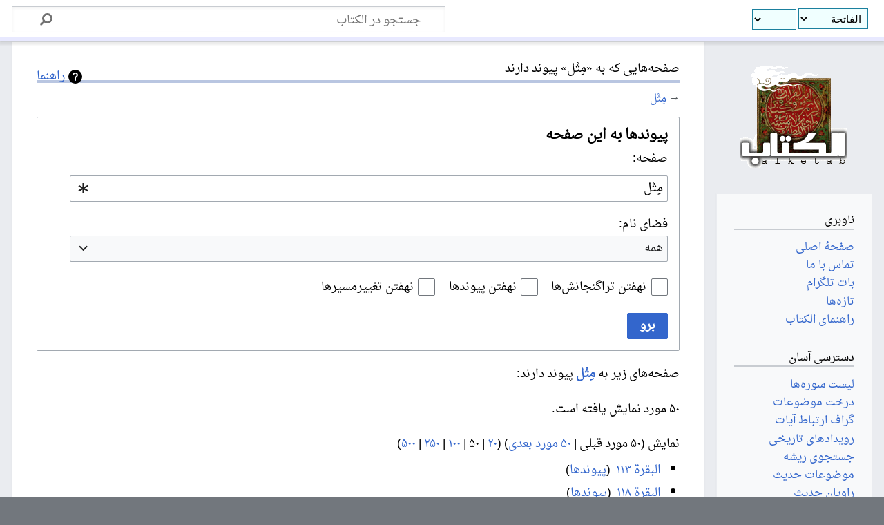

--- FILE ---
content_type: text/html; charset=UTF-8
request_url: https://www.alketab.org/%D9%88%DB%8C%DA%98%D9%87:%D9%BE%DB%8C%D9%88%D9%86%D8%AF_%D8%A8%D9%87_%D8%A7%DB%8C%D9%86_%D8%B5%D9%81%D8%AD%D9%87/%D9%85%D9%90%D8%AB%D9%92%D9%84
body_size: 24874
content:

<!DOCTYPE html>
<html class="client-nojs" lang="fa" dir="rtl">
<head>
<meta charset="UTF-8"/>
<title>صفحه‌هایی که به «مِثْل» پیوند دارند - الکتاب</title>
<script>document.documentElement.className="client-js";RLCONF={"wgBreakFrames":true,"wgSeparatorTransformTable":[".\t,","٫\t٬"],"wgDigitTransformTable":["0\t1\t2\t3\t4\t5\t6\t7\t8\t9\t%","۰\t۱\t۲\t۳\t۴\t۵\t۶\t۷\t۸\t۹\t٪"],"wgDefaultDateFormat":"dmy","wgMonthNames":["","ژانویه","فوریه","مارس","آوریل","مه","ژوئن","ژوئیه","اوت","سپتامبر","اکتبر","نوامبر","دسامبر"],"wgRequestId":"4681cc968135f9fd68a84bd2","wgCSPNonce":false,"wgCanonicalNamespace":"Special","wgCanonicalSpecialPageName":"Whatlinkshere","wgNamespaceNumber":-1,"wgPageName":"ویژه:پیوند_به_این_صفحه/مِثْل","wgTitle":"پیوند به این صفحه/مِثْل","wgCurRevisionId":0,"wgRevisionId":0,"wgArticleId":0,"wgIsArticle":false,"wgIsRedirect":false,"wgAction":"view","wgUserName":null,"wgUserGroups":["*"],"wgCategories":[],"wgPageContentLanguage":"fa","wgPageContentModel":"wikitext","wgRelevantPageName":"مِثْل","wgRelevantArticleId":1081
,"wgIsProbablyEditable":false,"wgRelevantPageIsProbablyEditable":false,"wgMFDisplayWikibaseDescriptions":{"search":false,"nearby":false,"watchlist":false,"tagline":false},"wgPageFormsTargetName":null,"wgPageFormsAutocompleteValues":[],"wgPageFormsAutocompleteOnAllChars":false,"wgPageFormsFieldProperties":[],"wgPageFormsCargoFields":[],"wgPageFormsDependentFields":[],"wgPageFormsCalendarValues":[],"wgPageFormsCalendarParams":[],"wgPageFormsCalendarHTML":null,"wgPageFormsGridValues":[],"wgPageFormsGridParams":[],"wgPageFormsContLangYes":null,"wgPageFormsContLangNo":null,"wgPageFormsContLangMonths":[],"wgPageFormsHeightForMinimizingInstances":800,"wgPageFormsShowOnSelect":[],"wgPageFormsScriptPath":"/extensions/PageForms","edgValues":null,"wgPageFormsEDSettings":null,"wgAmericanDates":false,"srfFilteredConfig":null};RLSTATE={"site.styles":"ready","user.styles":"ready","user":"ready","user.options":"loading","mediawiki.helplink":"ready","mediawiki.special":"ready","oojs-ui-core.styles":
"ready","oojs-ui.styles.indicators":"ready","mediawiki.widgets.styles":"ready","oojs-ui-core.icons":"ready","mediawiki.htmlform.ooui.styles":"ready","mediawiki.htmlform.styles":"ready","skins.timeless":"ready","ext.srf.styles":"ready","ext.smw.style":"ready","ext.smw.tooltip.styles":"ready","ext.smw.special.styles":"ready"};RLPAGEMODULES=["mediawiki.htmlform","mediawiki.htmlform.ooui","mediawiki.widgets","site","mediawiki.page.ready","skins.timeless.js"];</script>
<script>(RLQ=window.RLQ||[]).push(function(){mw.loader.implement("user.options@12s5i",function($,jQuery,require,module){mw.user.tokens.set({"patrolToken":"+\\","watchToken":"+\\","csrfToken":"+\\"});});});</script>
<link rel="stylesheet" href="/load.php?lang=fa&amp;modules=ext.smw.special.styles%7Cext.smw.style%7Cext.smw.tooltip.styles%7Cext.srf.styles%7Cmediawiki.helplink%2Cspecial%7Cmediawiki.htmlform.ooui.styles%7Cmediawiki.htmlform.styles%7Cmediawiki.widgets.styles%7Coojs-ui-core.icons%2Cstyles%7Coojs-ui.styles.indicators%7Cskins.timeless&amp;only=styles&amp;skin=timeless"/>
<script async="" src="/load.php?lang=fa&amp;modules=startup&amp;only=scripts&amp;raw=1&amp;skin=timeless"></script>
<!--[if IE]><link rel="stylesheet" href="/skins/Timeless/resources/IE9fixes.css?ffe73" media="screen"/><![endif]--><link rel="stylesheet" href="/extensions/Alketab/alketab.css"/>
<meta name="ResourceLoaderDynamicStyles" content=""/>
<link rel="stylesheet" href="/load.php?lang=fa&amp;modules=site.styles&amp;only=styles&amp;skin=timeless"/>
<meta name="generator" content="MediaWiki 1.39.2"/>
<meta name="robots" content="noindex,nofollow"/>
<meta name="format-detection" content="telephone=no"/>
<meta name="twitter:card" content="summary_large_image"/>
<meta name="viewport" content="width=device-width, initial-scale=1.0, user-scalable=yes, minimum-scale=0.25, maximum-scale=5.0"/>
<link rel="icon" href="/images/favicon.ico"/>
<link rel="search" type="application/opensearchdescription+xml" href="/opensearch_desc.php" title="الکتاب (fa)"/>
<link rel="EditURI" type="application/rsd+xml" href="https://www.alketab.org/api.php?action=rsd"/>
<link rel="alternate" type="application/atom+xml" title="خوراک اتم برای الکتاب" href="/index.php?title=%D9%88%DB%8C%DA%98%D9%87:%D8%AA%D8%BA%DB%8C%DB%8C%D8%B1%D8%A7%D8%AA_%D8%A7%D8%AE%DB%8C%D8%B1&amp;feed=atom"/>
<meta property="og:title" content="ویژه:پیوند به این صفحه/مِثْل"/>
<meta property="og:site_name" content="الکتاب"/>
<meta property="og:url" content="https://www.alketab.org/%D9%88%DB%8C%DA%98%D9%87:%D9%BE%DB%8C%D9%88%D9%86%D8%AF_%D8%A8%D9%87_%D8%A7%DB%8C%D9%86_%D8%B5%D9%81%D8%AD%D9%87/%D9%85%D9%90%D8%AB%D9%92%D9%84"/>
<meta property="og:image" content="https://www.alketab.org/images/wiki.png"/>
<meta property="article:modified_time" content="2026-01-21T15:57:21Z"/>
<meta property="article:published_time" content="2026-01-21T15:57:21Z"/>
<script type="application/ld+json">{"@context":"http:\/\/schema.org","@type":"Article","name":"\u0635\u0641\u062d\u0647\u200c\u0647\u0627\u06cc\u06cc \u06a9\u0647 \u0628\u0647 \u00ab\u0645\u0650\u062b\u0652\u0644\u00bb \u067e\u06cc\u0648\u0646\u062f \u062f\u0627\u0631\u0646\u062f - \u0627\u0644\u06a9\u062a\u0627\u0628","headline":"\u0635\u0641\u062d\u0647\u200c\u0647\u0627\u06cc\u06cc \u06a9\u0647 \u0628\u0647 \u00ab\u0645\u0650\u062b\u0652\u0644\u00bb \u067e\u06cc\u0648\u0646\u062f \u062f\u0627\u0631\u0646\u062f - \u0627\u0644\u06a9\u062a\u0627\u0628","mainEntityOfPage":"\u0635\u0641\u062d\u0647\u200c\u0647\u0627\u06cc\u06cc \u06a9\u0647 \u0628\u0647 \u00ab\u0645\u0650\u062b\u0652\u0644\u00bb \u067e\u06cc\u0648\u0646\u062f \u062f\u0627\u0631\u0646\u062f","identifier":"https:\/\/www.alketab.org\/%D9%88%DB%8C%DA%98%D9%87:%D9%BE%DB%8C%D9%88%D9%86%D8%AF_%D8%A8%D9%87_%D8%A7%DB%8C%D9%86_%D8%B5%D9%81%D8%AD%D9%87\/%D9%85%D9%90%D8%AB%D9%92%D9%84","url":"https:\/\/www.alketab.org\/%D9%88%DB%8C%DA%98%D9%87:%D9%BE%DB%8C%D9%88%D9%86%D8%AF_%D8%A8%D9%87_%D8%A7%DB%8C%D9%86_%D8%B5%D9%81%D8%AD%D9%87\/%D9%85%D9%90%D8%AB%D9%92%D9%84","dateModified":"2026-01-21T15:57:21Z","datePublished":"2026-01-21T15:57:21Z","image":{"@type":"ImageObject","url":"https:\/\/www.alketab.org\/images\/wiki.png"},"author":{"@type":"Organization","name":"\u0627\u0644\u06a9\u062a\u0627\u0628","url":"https:\/\/www.alketab.org","logo":{"@type":"ImageObject","url":"https:\/\/www.alketab.org\/images\/wiki.png","caption":"\u0627\u0644\u06a9\u062a\u0627\u0628"}},"publisher":{"@type":"Organization","name":"\u0627\u0644\u06a9\u062a\u0627\u0628","url":"https:\/\/www.alketab.org","logo":{"@type":"ImageObject","url":"https:\/\/www.alketab.org\/images\/wiki.png","caption":"\u0627\u0644\u06a9\u062a\u0627\u0628"}},"potentialAction":{"@type":"SearchAction","target":"https:\/\/www.alketab.org\/index.php?title=%D9%88%DB%8C%DA%98%D9%87:Search&search={search_term}","query-input":"required name=search_term"}}</script>
</head>
<body class="mediawiki rtl sitedir-rtl mw-hide-empty-elt ns--1 ns-special mw-special-Whatlinkshere page-ویژه_پیوند_به_این_صفحه_مِثْل rootpage-ویژه_پیوند_به_این_صفحه_مِثْل skin-timeless action-view skin--responsive"><div id="mw-wrapper"><div id="mw-header-container" class="ts-container"><div id="mw-header" class="ts-inner"><div id="user-tools"><div id="personal"><h2><span>گمنام</span></h2><div id="personal-inner" class="dropdown"><div role="navigation" class="mw-portlet" id="p-personal" title="منوی کاربری" aria-labelledby="p-personal-label"><h3 id="p-personal-label" lang="fa" dir="rtl">عدم ورود به سامانه</h3><div class="mw-portlet-body"><ul lang="fa" dir="rtl"><li id="pt-login" class="mw-list-item"><a href="/index.php?title=%D9%88%DB%8C%DA%98%D9%87:%D9%88%D8%B1%D9%88%D8%AF_%D8%A8%D9%87_%D8%B3%D8%A7%D9%85%D8%A7%D9%86%D9%87&amp;returnto=%D9%88%DB%8C%DA%98%D9%87%3A%D9%BE%DB%8C%D9%88%D9%86%D8%AF+%D8%A8%D9%87+%D8%A7%DB%8C%D9%86+%D8%B5%D9%81%D8%AD%D9%87%2F%D9%85%D9%90%D8%AB%D9%92%D9%84" title="توصیه می‌شود که به سامانه وارد شوید، گرچه اجباری نیست [o]" accesskey="o"><span>ورود</span></a></li></ul></div></div></div></div></div><div id="p-logo-text" class="mw-portlet" role="banner"><a id="p-banner" class="mw-wiki-title" href="/%D8%B5%D9%81%D8%AD%D9%87%D9%94_%D8%A7%D8%B5%D9%84%DB%8C">الکتاب</a></div><div class="mw-portlet" id="p-search"><h3 lang="fa" dir="rtl"><label for="searchInput">جستجو</label></h3><form action="/index.php" id="searchform"><div id="simpleSearch"><div id="searchInput-container"><input type="search" name="search" placeholder="جستجو در الکتاب" aria-label="جستجو در الکتاب" autocapitalize="sentences" title="جستجو در الکتاب [f]" accesskey="f" id="searchInput"/></div><input type="hidden" value="ویژه:جستجو" name="title"/><input class="searchButton mw-fallbackSearchButton" type="submit" name="fulltext" title="صفحه‌ها را برای این متن جستجو کن" id="mw-searchButton" value="جستجو"/><input class="searchButton" type="submit" name="go" title="در صورت امکان به صفحه‌ای با همین نام برو" id="searchButton" value="برو"/></div></form></div></div><div class="visualClear"></div></div><div id="mw-header-hack" class="color-bar"><div class="color-middle-container"><div class="color-middle"></div></div><div class="color-left"></div><div class="color-right"></div></div><div id="mw-header-nav-hack"><div class="color-bar"><div class="color-middle-container"><div class="color-middle"></div></div><div class="color-left"></div><div class="color-right"></div></div></div><div id="menus-cover"></div><div id="mw-content-container" class="ts-container"><div id="mw-content-block" class="ts-inner"><div id="mw-content-wrapper"><div id="mw-content"><div id="content" class="mw-body" role="main"><div class="mw-indicators">
<div id="mw-indicator-mw-helplink" class="mw-indicator"><a href="https://www.mediawiki.org/wiki/Special:MyLanguage/Help:What_links_here" target="_blank" class="mw-helplink">راهنما</a></div>
</div>
<h1 id="firstHeading" class="firstHeading mw-first-heading">صفحه‌هایی که به «مِثْل» پیوند دارند</h1><div id="bodyContentOuter"><div id="siteSub">از الکتاب</div><div id="mw-page-header-links"><div role="navigation" class="mw-portlet emptyPortlet tools-inline" id="p-namespaces" aria-labelledby="p-namespaces-label"><h3 id="p-namespaces-label" lang="fa" dir="rtl">فضاهای نام</h3><div class="mw-portlet-body"><ul lang="fa" dir="rtl"></ul></div></div><div role="navigation" class="mw-portlet tools-inline" id="p-more" aria-labelledby="p-more-label"><h3 id="p-more-label" lang="fa" dir="rtl">بیشتر</h3><div class="mw-portlet-body"><ul lang="fa" dir="rtl"><li id="ca-more" class="dropdown-toggle mw-list-item"><span>بیشتر</span></li></ul></div></div><div role="navigation" class="mw-portlet emptyPortlet tools-inline" id="p-views" aria-labelledby="p-views-label"><h3 id="p-views-label" lang="fa" dir="rtl">عملکردهای صفحه</h3><div class="mw-portlet-body"><ul lang="fa" dir="rtl"></ul></div></div></div><div class="visualClear"></div><div id="bodyContent"><div id="contentSub">→ <a href="/%D9%85%D9%90%D8%AB%D9%92%D9%84" title="مِثْل">مِثْل</a></div><div id="mw-content-text" class="mw-body-content"><div class='mw-htmlform-ooui-wrapper oo-ui-layout oo-ui-panelLayout oo-ui-panelLayout-padded oo-ui-panelLayout-framed'><form action='/%D9%88%DB%8C%DA%98%D9%87:%D9%BE%DB%8C%D9%88%D9%86%D8%AF_%D8%A8%D9%87_%D8%A7%DB%8C%D9%86_%D8%B5%D9%81%D8%AD%D9%87' method='get' enctype='application/x-www-form-urlencoded' class='mw-htmlform mw-htmlform-ooui oo-ui-layout oo-ui-formLayout'><fieldset class='oo-ui-layout oo-ui-labelElement oo-ui-fieldsetLayout'><legend class='oo-ui-fieldsetLayout-header'><span class='oo-ui-iconElement-icon oo-ui-iconElement-noIcon'></span><span class='oo-ui-labelElement-label'>پیوندها به این صفحه</span></legend><div class='oo-ui-fieldsetLayout-group'><div class='oo-ui-widget oo-ui-widget-enabled'><div class='oo-ui-layout oo-ui-panelLayout oo-ui-panelLayout-padded oo-ui-panelLayout-framed'><fieldset class='oo-ui-layout oo-ui-labelElement oo-ui-fieldsetLayout'><legend class='oo-ui-fieldsetLayout-header'><span class='oo-ui-iconElement-icon oo-ui-iconElement-noIcon'></span><span class='oo-ui-labelElement-label'>⧼whatlinkshere-target⧽</span></legend><div class='oo-ui-fieldsetLayout-group'><div class='oo-ui-widget oo-ui-widget-enabled'><div id="mw-htmlform-whatlinkshere-target"><div data-mw-modules='mediawiki.widgets' id='ooui-php-2' class='mw-htmlform-field-HTMLTitleTextField mw-htmlform-autoinfuse oo-ui-layout oo-ui-labelElement oo-ui-fieldLayout oo-ui-fieldLayout-align-top' data-ooui='{"_":"mw.htmlform.FieldLayout","fieldWidget":{"tag":"mw-whatlinkshere-target"},"align":"top","helpInline":true,"$overlay":true,"label":{"html":"\u0635\u0641\u062d\u0647:"},"classes":["mw-htmlform-field-HTMLTitleTextField","mw-htmlform-autoinfuse"]}'><div class='oo-ui-fieldLayout-body'><span class='oo-ui-fieldLayout-header'><label for='ooui-php-1' class='oo-ui-labelElement-label'>صفحه:</label></span><div class='oo-ui-fieldLayout-field'><div id='mw-whatlinkshere-target' class='oo-ui-widget oo-ui-widget-enabled oo-ui-inputWidget oo-ui-indicatorElement oo-ui-textInputWidget oo-ui-textInputWidget-type-text oo-ui-textInputWidget-php mw-widget-titleInputWidget' data-ooui='{"_":"mw.widgets.TitleInputWidget","relative":false,"$overlay":true,"maxLength":255,"name":"target","value":"\u0645\u0650\u062b\u0652\u0644","inputId":"ooui-php-1","indicator":"required","required":true}'><input type='text' tabindex='0' name='target' value='مِثْل' required='' maxlength='255' id='ooui-php-1' class='oo-ui-inputWidget-input' /><span class='oo-ui-iconElement-icon oo-ui-iconElement-noIcon'></span><span class='oo-ui-indicatorElement-indicator oo-ui-indicator-required'></span></div></div></div></div></div></div></div></fieldset></div><div class='oo-ui-layout oo-ui-panelLayout oo-ui-panelLayout-padded oo-ui-panelLayout-framed'><fieldset class='oo-ui-layout oo-ui-labelElement oo-ui-fieldsetLayout'><legend class='oo-ui-fieldsetLayout-header'><span class='oo-ui-iconElement-icon oo-ui-iconElement-noIcon'></span><span class='oo-ui-labelElement-label'>⧼whatlinkshere-ns⧽</span></legend><div class='oo-ui-fieldsetLayout-group'><div class='oo-ui-widget oo-ui-widget-enabled'><div id="mw-htmlform-whatlinkshere-ns"><div data-mw-modules='mediawiki.widgets' id='ooui-php-5' class='mw-htmlform-field-HTMLSelectNamespace mw-htmlform-autoinfuse oo-ui-layout oo-ui-labelElement oo-ui-fieldLayout oo-ui-fieldLayout-align-top' data-ooui='{"_":"mw.htmlform.FieldLayout","fieldWidget":{"tag":"namespace"},"align":"top","helpInline":true,"$overlay":true,"label":{"html":"\u0641\u0636\u0627\u06cc \u0646\u0627\u0645:"},"classes":["mw-htmlform-field-HTMLSelectNamespace","mw-htmlform-autoinfuse"]}'><div class='oo-ui-fieldLayout-body'><span class='oo-ui-fieldLayout-header'><label for='ooui-php-3' class='oo-ui-labelElement-label'>فضای نام:</label></span><div class='oo-ui-fieldLayout-field'><div id='namespace' class='oo-ui-widget oo-ui-widget-enabled oo-ui-inputWidget oo-ui-dropdownInputWidget oo-ui-dropdownInputWidget-php mw-widget-namespaceInputWidget' data-ooui='{"_":"mw.widgets.NamespaceInputWidget","includeAllValue":"","userLang":true,"exclude":[],"dropdown":{"$overlay":true},"name":"namespace","inputId":"ooui-php-3","required":false}'><select tabindex='0' name='namespace' id='ooui-php-3' class='oo-ui-inputWidget-input oo-ui-indicator-down'><option value='' selected='selected'>همه</option><option value='0'>(اصلی)</option><option value='1'>بحث</option><option value='2'>کاربر</option><option value='3'>بحث کاربر</option><option value='4'>Alketab</option><option value='5'>بحث Alketab</option><option value='6'>پرونده</option><option value='7'>بحث پرونده</option><option value='8'>مدیاویکی</option><option value='9'>بحث مدیاویکی</option><option value='10'>الگو</option><option value='11'>بحث الگو</option><option value='12'>راهنما</option><option value='13'>بحث راهنما</option><option value='14'>رده</option><option value='15'>بحث رده</option><option value='102'>Property</option><option value='103'>Property talk</option><option value='106'>فرم</option><option value='107'>بحث فرم</option><option value='108'>Concept</option><option value='109'>Concept talk</option><option value='112'>smw/schema</option><option value='113'>smw/schema talk</option><option value='114'>Rule</option><option value='115'>Rule talk</option><option value='152'>تفسیر</option><option value='153'>تفسیر بحث</option><option value='3152'>روایت</option><option value='3153'>روایت بحث</option></select></div></div></div></div><div id='ooui-php-6' class='mw-htmlform-field-HTMLCheckField mw-htmlform-autoinfuse mw-htmlform-hide-if oo-ui-layout oo-ui-labelElement oo-ui-fieldLayout oo-ui-fieldLayout-align-inline' data-ooui='{"_":"mw.htmlform.FieldLayout","fieldWidget":{"tag":"nsinvert"},"align":"inline","help":{"html":"\u0627\u06cc\u0646 \u062c\u0639\u0628\u0647 \u0631\u0627 \u0628\u0631\u0627\u06cc \u067e\u0646\u0647\u0627\u0646 \u06a9\u0631\u062f\u0646 \u067e\u06cc\u0648\u0646\u062f \u0635\u0641\u062d\u0627\u062a\u06cc \u06a9\u0647 \u0641\u0636\u0627\u06cc \u0646\u0627\u0645\u0634\u0627\u0646 \u0627\u0646\u062a\u062e\u0627\u0628 \u0634\u062f\u0647\u200c\u0627\u0633\u062a\u060c \u0627\u0646\u062a\u062e\u0627\u0628 \u06a9\u0646\u06cc\u062f."},"$overlay":true,"label":{"html":"\u0627\u0646\u062a\u062e\u0627\u0628 \u0628\u0631\u0639\u06a9\u0633 \u0634\u0648\u062f"},"condState":{"hide":["===","namespace",""]},"classes":["mw-htmlform-field-HTMLCheckField","mw-htmlform-autoinfuse","mw-htmlform-hide-if"]}'><div class='oo-ui-fieldLayout-body'><span class='oo-ui-fieldLayout-field'><span id='nsinvert' class='oo-ui-widget oo-ui-widget-enabled oo-ui-inputWidget oo-ui-checkboxInputWidget' data-ooui='{"_":"OO.ui.CheckboxInputWidget","name":"invert","value":"1","inputId":"ooui-php-4","required":false}'><input type='checkbox' tabindex='0' name='invert' value='1' id='ooui-php-4' class='oo-ui-inputWidget-input' /><span class='oo-ui-checkboxInputWidget-checkIcon oo-ui-widget oo-ui-widget-enabled oo-ui-iconElement-icon oo-ui-icon-check oo-ui-iconElement oo-ui-labelElement-invisible oo-ui-iconWidget oo-ui-image-invert'></span></span></span><span class='oo-ui-fieldLayout-header'><span class='oo-ui-fieldLayout-help oo-ui-widget oo-ui-widget-enabled oo-ui-buttonElement oo-ui-buttonElement-frameless oo-ui-iconElement oo-ui-buttonWidget'><a role='button' title='این جعبه را برای پنهان کردن پیوند صفحاتی که فضای نامشان انتخاب شده‌است، انتخاب کنید.' tabindex='0' rel='nofollow' class='oo-ui-buttonElement-button'><span class='oo-ui-iconElement-icon oo-ui-icon-info'></span><span class='oo-ui-labelElement-label'></span><span class='oo-ui-indicatorElement-indicator oo-ui-indicatorElement-noIndicator'></span></a></span><label for='ooui-php-4' class='oo-ui-labelElement-label'>انتخاب برعکس شود</label></span></div></div></div></div></div></fieldset></div><div class='oo-ui-layout oo-ui-panelLayout oo-ui-panelLayout-padded oo-ui-panelLayout-framed'><fieldset class='oo-ui-layout oo-ui-labelElement oo-ui-fieldsetLayout'><legend class='oo-ui-fieldsetLayout-header'><span class='oo-ui-iconElement-icon oo-ui-iconElement-noIcon'></span><span class='oo-ui-labelElement-label'>⧼whatlinkshere-filter⧽</span></legend><div class='oo-ui-fieldsetLayout-group'><div class='oo-ui-widget oo-ui-widget-enabled'><div id="mw-htmlform-whatlinkshere-filter"><div id='ooui-php-10' class='mw-htmlform-field-HTMLCheckField oo-ui-layout oo-ui-labelElement oo-ui-fieldLayout oo-ui-fieldLayout-align-inline' data-ooui='{"_":"mw.htmlform.FieldLayout","fieldWidget":{"tag":"mw-input-hidetrans"},"align":"inline","helpInline":true,"$overlay":true,"label":{"html":"\u0646\u0647\u0641\u062a\u0646 \u062a\u0631\u0627\u06af\u0646\u062c\u0627\u0646\u0634\u200c\u0647\u0627"},"classes":["mw-htmlform-field-HTMLCheckField"]}'><div class='oo-ui-fieldLayout-body'><span class='oo-ui-fieldLayout-field'><span id='mw-input-hidetrans' class='oo-ui-widget oo-ui-widget-enabled oo-ui-inputWidget oo-ui-checkboxInputWidget' data-ooui='{"_":"OO.ui.CheckboxInputWidget","name":"hidetrans","value":"1","inputId":"ooui-php-7","required":false}'><input type='checkbox' tabindex='0' name='hidetrans' value='1' id='ooui-php-7' class='oo-ui-inputWidget-input' /><span class='oo-ui-checkboxInputWidget-checkIcon oo-ui-widget oo-ui-widget-enabled oo-ui-iconElement-icon oo-ui-icon-check oo-ui-iconElement oo-ui-labelElement-invisible oo-ui-iconWidget oo-ui-image-invert'></span></span></span><span class='oo-ui-fieldLayout-header'><label for='ooui-php-7' class='oo-ui-labelElement-label'>نهفتن تراگنجانش‌ها</label></span></div></div><div id='ooui-php-11' class='mw-htmlform-field-HTMLCheckField oo-ui-layout oo-ui-labelElement oo-ui-fieldLayout oo-ui-fieldLayout-align-inline' data-ooui='{"_":"mw.htmlform.FieldLayout","fieldWidget":{"tag":"mw-input-hidelinks"},"align":"inline","helpInline":true,"$overlay":true,"label":{"html":"\u0646\u0647\u0641\u062a\u0646 \u067e\u06cc\u0648\u0646\u062f\u0647\u0627"},"classes":["mw-htmlform-field-HTMLCheckField"]}'><div class='oo-ui-fieldLayout-body'><span class='oo-ui-fieldLayout-field'><span id='mw-input-hidelinks' class='oo-ui-widget oo-ui-widget-enabled oo-ui-inputWidget oo-ui-checkboxInputWidget' data-ooui='{"_":"OO.ui.CheckboxInputWidget","name":"hidelinks","value":"1","inputId":"ooui-php-8","required":false}'><input type='checkbox' tabindex='0' name='hidelinks' value='1' id='ooui-php-8' class='oo-ui-inputWidget-input' /><span class='oo-ui-checkboxInputWidget-checkIcon oo-ui-widget oo-ui-widget-enabled oo-ui-iconElement-icon oo-ui-icon-check oo-ui-iconElement oo-ui-labelElement-invisible oo-ui-iconWidget oo-ui-image-invert'></span></span></span><span class='oo-ui-fieldLayout-header'><label for='ooui-php-8' class='oo-ui-labelElement-label'>نهفتن پیوندها</label></span></div></div><div id='ooui-php-12' class='mw-htmlform-field-HTMLCheckField oo-ui-layout oo-ui-labelElement oo-ui-fieldLayout oo-ui-fieldLayout-align-inline' data-ooui='{"_":"mw.htmlform.FieldLayout","fieldWidget":{"tag":"mw-input-hideredirs"},"align":"inline","helpInline":true,"$overlay":true,"label":{"html":"\u0646\u0647\u0641\u062a\u0646 \u062a\u063a\u06cc\u06cc\u0631\u0645\u0633\u06cc\u0631\u0647\u0627"},"classes":["mw-htmlform-field-HTMLCheckField"]}'><div class='oo-ui-fieldLayout-body'><span class='oo-ui-fieldLayout-field'><span id='mw-input-hideredirs' class='oo-ui-widget oo-ui-widget-enabled oo-ui-inputWidget oo-ui-checkboxInputWidget' data-ooui='{"_":"OO.ui.CheckboxInputWidget","name":"hideredirs","value":"1","inputId":"ooui-php-9","required":false}'><input type='checkbox' tabindex='0' name='hideredirs' value='1' id='ooui-php-9' class='oo-ui-inputWidget-input' /><span class='oo-ui-checkboxInputWidget-checkIcon oo-ui-widget oo-ui-widget-enabled oo-ui-iconElement-icon oo-ui-icon-check oo-ui-iconElement oo-ui-labelElement-invisible oo-ui-iconWidget oo-ui-image-invert'></span></span></span><span class='oo-ui-fieldLayout-header'><label for='ooui-php-9' class='oo-ui-labelElement-label'>نهفتن تغییرمسیرها</label></span></div></div></div></div></div></fieldset></div>
<div class="mw-htmlform-submit-buttons">
<span id='ooui-php-13' class='mw-htmlform-submit oo-ui-widget oo-ui-widget-enabled oo-ui-inputWidget oo-ui-buttonElement oo-ui-buttonElement-framed oo-ui-labelElement oo-ui-flaggedElement-primary oo-ui-flaggedElement-progressive oo-ui-buttonInputWidget' data-ooui='{"_":"OO.ui.ButtonInputWidget","type":"submit","value":"\u0628\u0631\u0648","label":"\u0628\u0631\u0648","flags":["primary","progressive"],"classes":["mw-htmlform-submit"]}'><button type='submit' tabindex='0' value='برو' class='oo-ui-inputWidget-input oo-ui-buttonElement-button'><span class='oo-ui-iconElement-icon oo-ui-iconElement-noIcon oo-ui-image-invert'></span><span class='oo-ui-labelElement-label'>برو</span><span class='oo-ui-indicatorElement-indicator oo-ui-indicatorElement-noIndicator oo-ui-image-invert'></span></button></span></div>
</div></div></fieldset></form></div><p>صفحه‌های زیر به <strong><a href="/%D9%85%D9%90%D8%AB%D9%92%D9%84" title="مِثْل">مِثْل</a></strong> پیوند دارند:
</p><p>۵۰ مورد نمایش یافته است.
</p><div class="mw-pager-navigation-bar">نمایش (<span class="mw-prevlink">۵۰ مورد قبلی</span>  |  <a href="/index.php?title=%D9%88%DB%8C%DA%98%D9%87:%D9%BE%DB%8C%D9%88%D9%86%D8%AF_%D8%A8%D9%87_%D8%A7%DB%8C%D9%86_%D8%B5%D9%81%D8%AD%D9%87/%D9%85%D9%90%D8%AB%D9%92%D9%84&amp;dir=next&amp;offset=3152%7C89421" rel="next" class="mw-nextlink">۵۰ مورد بعدی</a>) (<a href="/index.php?title=%D9%88%DB%8C%DA%98%D9%87:%D9%BE%DB%8C%D9%88%D9%86%D8%AF_%D8%A8%D9%87_%D8%A7%DB%8C%D9%86_%D8%B5%D9%81%D8%AD%D9%87/%D9%85%D9%90%D8%AB%D9%92%D9%84&amp;limit=20" class="mw-numlink">۲۰</a> | <span class="mw-numlink">۵۰</span> | <a href="/index.php?title=%D9%88%DB%8C%DA%98%D9%87:%D9%BE%DB%8C%D9%88%D9%86%D8%AF_%D8%A8%D9%87_%D8%A7%DB%8C%D9%86_%D8%B5%D9%81%D8%AD%D9%87/%D9%85%D9%90%D8%AB%D9%92%D9%84&amp;limit=100" class="mw-numlink">۱۰۰</a> | <a href="/index.php?title=%D9%88%DB%8C%DA%98%D9%87:%D9%BE%DB%8C%D9%88%D9%86%D8%AF_%D8%A8%D9%87_%D8%A7%DB%8C%D9%86_%D8%B5%D9%81%D8%AD%D9%87/%D9%85%D9%90%D8%AB%D9%92%D9%84&amp;limit=250" class="mw-numlink">۲۵۰</a> | <a href="/index.php?title=%D9%88%DB%8C%DA%98%D9%87:%D9%BE%DB%8C%D9%88%D9%86%D8%AF_%D8%A8%D9%87_%D8%A7%DB%8C%D9%86_%D8%B5%D9%81%D8%AD%D9%87/%D9%85%D9%90%D8%AB%D9%92%D9%84&amp;limit=500" class="mw-numlink">۵۰۰</a>)</div><ul id="mw-whatlinkshere-list"><li><a href="/%D8%A7%D9%84%D8%A8%D9%82%D8%B1%D8%A9_%D9%A1%D9%A1%D9%A3" title="البقرة ١١٣">البقرة ١١٣</a>  ‏ <span class="mw-whatlinkshere-tools">(<a href="/index.php?title=%D9%88%DB%8C%DA%98%D9%87:%D9%BE%DB%8C%D9%88%D9%86%D8%AF_%D8%A8%D9%87_%D8%A7%DB%8C%D9%86_%D8%B5%D9%81%D8%AD%D9%87&amp;target=%D8%A7%D9%84%D8%A8%D9%82%D8%B1%D8%A9+%D9%A1%D9%A1%D9%A3" title="ویژه:پیوند به این صفحه">پیوندها</a>)</span></li>
<li><a href="/%D8%A7%D9%84%D8%A8%D9%82%D8%B1%D8%A9_%D9%A1%D9%A1%D9%A8" title="البقرة ١١٨">البقرة ١١٨</a>  ‏ <span class="mw-whatlinkshere-tools">(<a href="/index.php?title=%D9%88%DB%8C%DA%98%D9%87:%D9%BE%DB%8C%D9%88%D9%86%D8%AF_%D8%A8%D9%87_%D8%A7%DB%8C%D9%86_%D8%B5%D9%81%D8%AD%D9%87&amp;target=%D8%A7%D9%84%D8%A8%D9%82%D8%B1%D8%A9+%D9%A1%D9%A1%D9%A8" title="ویژه:پیوند به این صفحه">پیوندها</a>)</span></li>
<li><a href="/%D8%A7%D9%84%D8%A8%D9%82%D8%B1%D8%A9_%D9%A2%D9%A2%D9%A8" title="البقرة ٢٢٨">البقرة ٢٢٨</a>  ‏ <span class="mw-whatlinkshere-tools">(<a href="/index.php?title=%D9%88%DB%8C%DA%98%D9%87:%D9%BE%DB%8C%D9%88%D9%86%D8%AF_%D8%A8%D9%87_%D8%A7%DB%8C%D9%86_%D8%B5%D9%81%D8%AD%D9%87&amp;target=%D8%A7%D9%84%D8%A8%D9%82%D8%B1%D8%A9+%D9%A2%D9%A2%D9%A8" title="ویژه:پیوند به این صفحه">پیوندها</a>)</span></li>
<li><a href="/%D8%A7%D9%84%D8%A8%D9%82%D8%B1%D8%A9_%D9%A2%D9%A3%D9%A3" title="البقرة ٢٣٣">البقرة ٢٣٣</a>  ‏ <span class="mw-whatlinkshere-tools">(<a href="/index.php?title=%D9%88%DB%8C%DA%98%D9%87:%D9%BE%DB%8C%D9%88%D9%86%D8%AF_%D8%A8%D9%87_%D8%A7%DB%8C%D9%86_%D8%B5%D9%81%D8%AD%D9%87&amp;target=%D8%A7%D9%84%D8%A8%D9%82%D8%B1%D8%A9+%D9%A2%D9%A3%D9%A3" title="ویژه:پیوند به این صفحه">پیوندها</a>)</span></li>
<li><a href="/%D8%A7%D9%84%D8%A8%D9%82%D8%B1%D8%A9_%D9%A2%D9%A7%D9%A5" title="البقرة ٢٧٥">البقرة ٢٧٥</a>  ‏ <span class="mw-whatlinkshere-tools">(<a href="/index.php?title=%D9%88%DB%8C%DA%98%D9%87:%D9%BE%DB%8C%D9%88%D9%86%D8%AF_%D8%A8%D9%87_%D8%A7%DB%8C%D9%86_%D8%B5%D9%81%D8%AD%D9%87&amp;target=%D8%A7%D9%84%D8%A8%D9%82%D8%B1%D8%A9+%D9%A2%D9%A7%D9%A5" title="ویژه:پیوند به این صفحه">پیوندها</a>)</span></li>
<li><a href="/%D8%A2%D9%84_%D8%B9%D9%85%D8%B1%D8%A7%D9%86_%D9%A7%D9%A3" title="آل عمران ٧٣">آل عمران ٧٣</a>  ‏ <span class="mw-whatlinkshere-tools">(<a href="/index.php?title=%D9%88%DB%8C%DA%98%D9%87:%D9%BE%DB%8C%D9%88%D9%86%D8%AF_%D8%A8%D9%87_%D8%A7%DB%8C%D9%86_%D8%B5%D9%81%D8%AD%D9%87&amp;target=%D8%A2%D9%84+%D8%B9%D9%85%D8%B1%D8%A7%D9%86+%D9%A7%D9%A3" title="ویژه:پیوند به این صفحه">پیوندها</a>)</span></li>
<li><a href="/%D8%A7%D9%84%D9%86%D8%B3%D8%A7%D8%A1_%D9%A1%D9%A1" title="النساء ١١">النساء ١١</a>  ‏ <span class="mw-whatlinkshere-tools">(<a href="/index.php?title=%D9%88%DB%8C%DA%98%D9%87:%D9%BE%DB%8C%D9%88%D9%86%D8%AF_%D8%A8%D9%87_%D8%A7%DB%8C%D9%86_%D8%B5%D9%81%D8%AD%D9%87&amp;target=%D8%A7%D9%84%D9%86%D8%B3%D8%A7%D8%A1+%D9%A1%D9%A1" title="ویژه:پیوند به این صفحه">پیوندها</a>)</span></li>
<li><a href="/%D8%A7%D9%84%D9%86%D8%B3%D8%A7%D8%A1_%D9%A1%D9%A7%D9%A6" title="النساء ١٧٦">النساء ١٧٦</a>  ‏ <span class="mw-whatlinkshere-tools">(<a href="/index.php?title=%D9%88%DB%8C%DA%98%D9%87:%D9%BE%DB%8C%D9%88%D9%86%D8%AF_%D8%A8%D9%87_%D8%A7%DB%8C%D9%86_%D8%B5%D9%81%D8%AD%D9%87&amp;target=%D8%A7%D9%84%D9%86%D8%B3%D8%A7%D8%A1+%D9%A1%D9%A7%D9%A6" title="ویژه:پیوند به این صفحه">پیوندها</a>)</span></li>
<li><a href="/%D8%A7%D9%84%D9%85%D8%A7%D8%A6%D8%AF%D8%A9_%D9%A3%D9%A1" title="المائدة ٣١">المائدة ٣١</a>  ‏ <span class="mw-whatlinkshere-tools">(<a href="/index.php?title=%D9%88%DB%8C%DA%98%D9%87:%D9%BE%DB%8C%D9%88%D9%86%D8%AF_%D8%A8%D9%87_%D8%A7%DB%8C%D9%86_%D8%B5%D9%81%D8%AD%D9%87&amp;target=%D8%A7%D9%84%D9%85%D8%A7%D8%A6%D8%AF%D8%A9+%D9%A3%D9%A1" title="ویژه:پیوند به این صفحه">پیوندها</a>)</span></li>
<li><a href="/%D8%A7%D9%84%D9%85%D8%A7%D8%A6%D8%AF%D8%A9_%D9%A9%D9%A5" title="المائدة ٩٥">المائدة ٩٥</a>  ‏ <span class="mw-whatlinkshere-tools">(<a href="/index.php?title=%D9%88%DB%8C%DA%98%D9%87:%D9%BE%DB%8C%D9%88%D9%86%D8%AF_%D8%A8%D9%87_%D8%A7%DB%8C%D9%86_%D8%B5%D9%81%D8%AD%D9%87&amp;target=%D8%A7%D9%84%D9%85%D8%A7%D8%A6%D8%AF%D8%A9+%D9%A9%D9%A5" title="ویژه:پیوند به این صفحه">پیوندها</a>)</span></li>
<li><a href="/%D8%A7%D9%84%D8%A3%D9%86%D8%B9%D8%A7%D9%85_%D9%A9%D9%A3" title="الأنعام ٩٣">الأنعام ٩٣</a>  ‏ <span class="mw-whatlinkshere-tools">(<a href="/index.php?title=%D9%88%DB%8C%DA%98%D9%87:%D9%BE%DB%8C%D9%88%D9%86%D8%AF_%D8%A8%D9%87_%D8%A7%DB%8C%D9%86_%D8%B5%D9%81%D8%AD%D9%87&amp;target=%D8%A7%D9%84%D8%A3%D9%86%D8%B9%D8%A7%D9%85+%D9%A9%D9%A3" title="ویژه:پیوند به این صفحه">پیوندها</a>)</span></li>
<li><a href="/%D8%A7%D9%84%D8%A3%D9%86%D8%B9%D8%A7%D9%85_%D9%A1%D9%A2%D9%A4" title="الأنعام ١٢٤">الأنعام ١٢٤</a>  ‏ <span class="mw-whatlinkshere-tools">(<a href="/index.php?title=%D9%88%DB%8C%DA%98%D9%87:%D9%BE%DB%8C%D9%88%D9%86%D8%AF_%D8%A8%D9%87_%D8%A7%DB%8C%D9%86_%D8%B5%D9%81%D8%AD%D9%87&amp;target=%D8%A7%D9%84%D8%A3%D9%86%D8%B9%D8%A7%D9%85+%D9%A1%D9%A2%D9%A4" title="ویژه:پیوند به این صفحه">پیوندها</a>)</span></li>
<li><a href="/%D8%A7%D9%84%D8%A3%D9%86%D9%81%D8%A7%D9%84_%D9%A3%D9%A1" title="الأنفال ٣١">الأنفال ٣١</a>  ‏ <span class="mw-whatlinkshere-tools">(<a href="/index.php?title=%D9%88%DB%8C%DA%98%D9%87:%D9%BE%DB%8C%D9%88%D9%86%D8%AF_%D8%A8%D9%87_%D8%A7%DB%8C%D9%86_%D8%B5%D9%81%D8%AD%D9%87&amp;target=%D8%A7%D9%84%D8%A3%D9%86%D9%81%D8%A7%D9%84+%D9%A3%D9%A1" title="ویژه:پیوند به این صفحه">پیوندها</a>)</span></li>
<li><a href="/%D9%8A%D9%88%D9%86%D8%B3_%D9%A1%D9%A0%D9%A2" title="يونس ١٠٢">يونس ١٠٢</a>  ‏ <span class="mw-whatlinkshere-tools">(<a href="/index.php?title=%D9%88%DB%8C%DA%98%D9%87:%D9%BE%DB%8C%D9%88%D9%86%D8%AF_%D8%A8%D9%87_%D8%A7%DB%8C%D9%86_%D8%B5%D9%81%D8%AD%D9%87&amp;target=%D9%8A%D9%88%D9%86%D8%B3+%D9%A1%D9%A0%D9%A2" title="ویژه:پیوند به این صفحه">پیوندها</a>)</span></li>
<li><a href="/%D8%B3%D9%88%D8%B1%D9%87_%D9%8A%D9%88%D9%86%D8%B3" title="سوره يونس">سوره يونس</a>  ‏ <span class="mw-whatlinkshere-tools">(<a href="/index.php?title=%D9%88%DB%8C%DA%98%D9%87:%D9%BE%DB%8C%D9%88%D9%86%D8%AF_%D8%A8%D9%87_%D8%A7%DB%8C%D9%86_%D8%B5%D9%81%D8%AD%D9%87&amp;target=%D8%B3%D9%88%D8%B1%D9%87+%D9%8A%D9%88%D9%86%D8%B3" title="ویژه:پیوند به این صفحه">پیوندها</a>)</span></li>
<li><a href="/%D9%87%D9%88%D8%AF_%D9%A8%D9%A9" title="هود ٨٩">هود ٨٩</a>  ‏ <span class="mw-whatlinkshere-tools">(<a href="/index.php?title=%D9%88%DB%8C%DA%98%D9%87:%D9%BE%DB%8C%D9%88%D9%86%D8%AF_%D8%A8%D9%87_%D8%A7%DB%8C%D9%86_%D8%B5%D9%81%D8%AD%D9%87&amp;target=%D9%87%D9%88%D8%AF+%D9%A8%D9%A9" title="ویژه:پیوند به این صفحه">پیوندها</a>)</span></li>
<li><a href="/%D8%A7%D9%84%D9%85%D8%A4%D9%85%D9%86%D9%88%D9%86_%D9%A8%D9%A1" title="المؤمنون ٨١">المؤمنون ٨١</a>  ‏ <span class="mw-whatlinkshere-tools">(<a href="/index.php?title=%D9%88%DB%8C%DA%98%D9%87:%D9%BE%DB%8C%D9%88%D9%86%D8%AF_%D8%A8%D9%87_%D8%A7%DB%8C%D9%86_%D8%B5%D9%81%D8%AD%D9%87&amp;target=%D8%A7%D9%84%D9%85%D8%A4%D9%85%D9%86%D9%88%D9%86+%D9%A8%D9%A1" title="ویژه:پیوند به این صفحه">پیوندها</a>)</span></li>
<li><a href="/%D8%A7%D9%84%D9%82%D8%B5%D8%B5_%D9%A4%D9%A8" title="القصص ٤٨">القصص ٤٨</a>  ‏ <span class="mw-whatlinkshere-tools">(<a href="/index.php?title=%D9%88%DB%8C%DA%98%D9%87:%D9%BE%DB%8C%D9%88%D9%86%D8%AF_%D8%A8%D9%87_%D8%A7%DB%8C%D9%86_%D8%B5%D9%81%D8%AD%D9%87&amp;target=%D8%A7%D9%84%D9%82%D8%B5%D8%B5+%D9%A4%D9%A8" title="ویژه:پیوند به این صفحه">پیوندها</a>)</span></li>
<li><a href="/%D8%A7%D9%84%D9%82%D8%B5%D8%B5_%D9%A7%D9%A9" title="القصص ٧٩">القصص ٧٩</a>  ‏ <span class="mw-whatlinkshere-tools">(<a href="/index.php?title=%D9%88%DB%8C%DA%98%D9%87:%D9%BE%DB%8C%D9%88%D9%86%D8%AF_%D8%A8%D9%87_%D8%A7%DB%8C%D9%86_%D8%B5%D9%81%D8%AD%D9%87&amp;target=%D8%A7%D9%84%D9%82%D8%B5%D8%B5+%D9%A7%D9%A9" title="ویژه:پیوند به این صفحه">پیوندها</a>)</span></li>
<li><a href="/%D9%81%D8%A7%D8%B7%D8%B1_%D9%A1%D9%A4" title="فاطر ١٤">فاطر ١٤</a>  ‏ <span class="mw-whatlinkshere-tools">(<a href="/index.php?title=%D9%88%DB%8C%DA%98%D9%87:%D9%BE%DB%8C%D9%88%D9%86%D8%AF_%D8%A8%D9%87_%D8%A7%DB%8C%D9%86_%D8%B5%D9%81%D8%AD%D9%87&amp;target=%D9%81%D8%A7%D8%B7%D8%B1+%D9%A1%D9%A4" title="ویژه:پیوند به این صفحه">پیوندها</a>)</span></li>
<li><a href="/%D8%BA%D8%A7%D9%81%D8%B1_%D9%A3%D9%A0" title="غافر ٣٠">غافر ٣٠</a>  ‏ <span class="mw-whatlinkshere-tools">(<a href="/index.php?title=%D9%88%DB%8C%DA%98%D9%87:%D9%BE%DB%8C%D9%88%D9%86%D8%AF_%D8%A8%D9%87_%D8%A7%DB%8C%D9%86_%D8%B5%D9%81%D8%AD%D9%87&amp;target=%D8%BA%D8%A7%D9%81%D8%B1+%D9%A3%D9%A0" title="ویژه:پیوند به این صفحه">پیوندها</a>)</span></li>
<li><a href="/%D8%BA%D8%A7%D9%81%D8%B1_%D9%A3%D9%A1" title="غافر ٣١">غافر ٣١</a>  ‏ <span class="mw-whatlinkshere-tools">(<a href="/index.php?title=%D9%88%DB%8C%DA%98%D9%87:%D9%BE%DB%8C%D9%88%D9%86%D8%AF_%D8%A8%D9%87_%D8%A7%DB%8C%D9%86_%D8%B5%D9%81%D8%AD%D9%87&amp;target=%D8%BA%D8%A7%D9%81%D8%B1+%D9%A3%D9%A1" title="ویژه:پیوند به این صفحه">پیوندها</a>)</span></li>
<li><a href="/%D9%81%D8%B5%D9%84%D8%AA_%D9%A1%D9%A3" title="فصلت ١٣">فصلت ١٣</a>  ‏ <span class="mw-whatlinkshere-tools">(<a href="/index.php?title=%D9%88%DB%8C%DA%98%D9%87:%D9%BE%DB%8C%D9%88%D9%86%D8%AF_%D8%A8%D9%87_%D8%A7%DB%8C%D9%86_%D8%B5%D9%81%D8%AD%D9%87&amp;target=%D9%81%D8%B5%D9%84%D8%AA+%D9%A1%D9%A3" title="ویژه:پیوند به این صفحه">پیوندها</a>)</span></li>
<li><a href="/%D8%A7%D9%84%D8%B0%D8%A7%D8%B1%D9%8A%D8%A7%D8%AA_%D9%A2%D9%A3" title="الذاريات ٢٣">الذاريات ٢٣</a>  ‏ <span class="mw-whatlinkshere-tools">(<a href="/index.php?title=%D9%88%DB%8C%DA%98%D9%87:%D9%BE%DB%8C%D9%88%D9%86%D8%AF_%D8%A8%D9%87_%D8%A7%DB%8C%D9%86_%D8%B5%D9%81%D8%AD%D9%87&amp;target=%D8%A7%D9%84%D8%B0%D8%A7%D8%B1%D9%8A%D8%A7%D8%AA+%D9%A2%D9%A3" title="ویژه:پیوند به این صفحه">پیوندها</a>)</span></li>
<li><a href="/%D8%A7%D9%84%D8%B0%D8%A7%D8%B1%D9%8A%D8%A7%D8%AA_%D9%A5%D9%A9" title="الذاريات ٥٩">الذاريات ٥٩</a>  ‏ <span class="mw-whatlinkshere-tools">(<a href="/index.php?title=%D9%88%DB%8C%DA%98%D9%87:%D9%BE%DB%8C%D9%88%D9%86%D8%AF_%D8%A8%D9%87_%D8%A7%DB%8C%D9%86_%D8%B5%D9%81%D8%AD%D9%87&amp;target=%D8%A7%D9%84%D8%B0%D8%A7%D8%B1%D9%8A%D8%A7%D8%AA+%D9%A5%D9%A9" title="ویژه:پیوند به این صفحه">پیوندها</a>)</span></li>
<li><a href="/%D8%A7%D9%84%D9%85%D9%85%D8%AA%D8%AD%D9%86%D8%A9_%D9%A1%D9%A1" title="الممتحنة ١١">الممتحنة ١١</a>  ‏ <span class="mw-whatlinkshere-tools">(<a href="/index.php?title=%D9%88%DB%8C%DA%98%D9%87:%D9%BE%DB%8C%D9%88%D9%86%D8%AF_%D8%A8%D9%87_%D8%A7%DB%8C%D9%86_%D8%B5%D9%81%D8%AD%D9%87&amp;target=%D8%A7%D9%84%D9%85%D9%85%D8%AA%D8%AD%D9%86%D8%A9+%D9%A1%D9%A1" title="ویژه:پیوند به این صفحه">پیوندها</a>)</span></li>
<li><a href="/13" title="13">13</a>  ‏ <span class="mw-whatlinkshere-tools">(<a href="/index.php?title=%D9%88%DB%8C%DA%98%D9%87:%D9%BE%DB%8C%D9%88%D9%86%D8%AF_%D8%A8%D9%87_%D8%A7%DB%8C%D9%86_%D8%B5%D9%81%D8%AD%D9%87&amp;target=13" title="ویژه:پیوند به این صفحه">پیوندها</a>)</span></li>
<li><a href="/12" title="12">12</a>  ‏ <span class="mw-whatlinkshere-tools">(<a href="/index.php?title=%D9%88%DB%8C%DA%98%D9%87:%D9%BE%DB%8C%D9%88%D9%86%D8%AF_%D8%A8%D9%87_%D8%A7%DB%8C%D9%86_%D8%B5%D9%81%D8%AD%D9%87&amp;target=12" title="ویژه:پیوند به این صفحه">پیوندها</a>)</span></li>
<li><a href="/17" title="17">17</a>  ‏ <span class="mw-whatlinkshere-tools">(<a href="/index.php?title=%D9%88%DB%8C%DA%98%D9%87:%D9%BE%DB%8C%D9%88%D9%86%D8%AF_%D8%A8%D9%87_%D8%A7%DB%8C%D9%86_%D8%B5%D9%81%D8%AD%D9%87&amp;target=17" title="ویژه:پیوند به این صفحه">پیوندها</a>)</span></li>
<li><a href="/18" title="18">18</a>  ‏ <span class="mw-whatlinkshere-tools">(<a href="/index.php?title=%D9%88%DB%8C%DA%98%D9%87:%D9%BE%DB%8C%D9%88%D9%86%D8%AF_%D8%A8%D9%87_%D8%A7%DB%8C%D9%86_%D8%B5%D9%81%D8%AD%D9%87&amp;target=18" title="ویژه:پیوند به این صفحه">پیوندها</a>)</span></li>
<li><a href="/21" title="21">21</a>  ‏ <span class="mw-whatlinkshere-tools">(<a href="/index.php?title=%D9%88%DB%8C%DA%98%D9%87:%D9%BE%DB%8C%D9%88%D9%86%D8%AF_%D8%A8%D9%87_%D8%A7%DB%8C%D9%86_%D8%B5%D9%81%D8%AD%D9%87&amp;target=21" title="ویژه:پیوند به این صفحه">پیوندها</a>)</span></li>
<li><a href="/22" title="22">22</a>  ‏ <span class="mw-whatlinkshere-tools">(<a href="/index.php?title=%D9%88%DB%8C%DA%98%D9%87:%D9%BE%DB%8C%D9%88%D9%86%D8%AF_%D8%A8%D9%87_%D8%A7%DB%8C%D9%86_%D8%B5%D9%81%D8%AD%D9%87&amp;target=22" title="ویژه:پیوند به این صفحه">پیوندها</a>)</span></li>
<li><a href="/9" title="9">9</a>  ‏ <span class="mw-whatlinkshere-tools">(<a href="/index.php?title=%D9%88%DB%8C%DA%98%D9%87:%D9%BE%DB%8C%D9%88%D9%86%D8%AF_%D8%A8%D9%87_%D8%A7%DB%8C%D9%86_%D8%B5%D9%81%D8%AD%D9%87&amp;target=9" title="ویژه:پیوند به این صفحه">پیوندها</a>)</span></li>
<li><a href="/%DA%A9%D8%B1%D9%87_%DA%A9%D9%84%D9%85%D8%A7%D8%AA_%D9%82%D8%B1%D8%A2%D9%86" title="کره کلمات قرآن">کره کلمات قرآن</a>  ‏ <span class="mw-whatlinkshere-tools">(<a href="/index.php?title=%D9%88%DB%8C%DA%98%D9%87:%D9%BE%DB%8C%D9%88%D9%86%D8%AF_%D8%A8%D9%87_%D8%A7%DB%8C%D9%86_%D8%B5%D9%81%D8%AD%D9%87&amp;target=%DA%A9%D8%B1%D9%87+%DA%A9%D9%84%D9%85%D8%A7%D8%AA+%D9%82%D8%B1%D8%A2%D9%86" title="ویژه:پیوند به این صفحه">پیوندها</a>)</span></li>
<li><a href="/%D8%A7%D9%84%DA%AF%D9%88:%DA%A9%D9%84%D9%85%D8%A7%D8%AA_%D9%85%D9%87%D9%85" title="الگو:کلمات مهم">الگو:کلمات مهم</a>  ‏ <span class="mw-whatlinkshere-tools">(<a href="/index.php?title=%D9%88%DB%8C%DA%98%D9%87:%D9%BE%DB%8C%D9%88%D9%86%D8%AF_%D8%A8%D9%87_%D8%A7%DB%8C%D9%86_%D8%B5%D9%81%D8%AD%D9%87&amp;target=%D8%A7%D9%84%DA%AF%D9%88%3A%DA%A9%D9%84%D9%85%D8%A7%D8%AA+%D9%85%D9%87%D9%85" title="ویژه:پیوند به این صفحه">پیوندها</a>)</span></li>
<li><a href="/%D8%A7%D9%84%DA%AF%D9%88:%DA%A9%D9%84%D9%85%D9%87%E2%80%8C%D9%87%D8%A7%DB%8C_%D9%85%D9%87%D9%85" title="الگو:کلمه‌های مهم">الگو:کلمه‌های مهم</a>  ‏ <span class="mw-whatlinkshere-tools">(<a href="/index.php?title=%D9%88%DB%8C%DA%98%D9%87:%D9%BE%DB%8C%D9%88%D9%86%D8%AF_%D8%A8%D9%87_%D8%A7%DB%8C%D9%86_%D8%B5%D9%81%D8%AD%D9%87&amp;target=%D8%A7%D9%84%DA%AF%D9%88%3A%DA%A9%D9%84%D9%85%D9%87%E2%80%8C%D9%87%D8%A7%DB%8C+%D9%85%D9%87%D9%85" title="ویژه:پیوند به این صفحه">پیوندها</a>)</span></li>
<li><a href="/%D8%B1%D9%88%D8%A7%DB%8C%D8%AA:%D8%A7%D9%84%D8%A7%D8%B3%D8%AA%D8%A8%D8%B5%D8%A7%D8%B1_%D9%81%D9%8A%D9%85%D8%A7_%D8%A7%D8%AE%D8%AA%D9%84%D9%81_%D9%85%D9%86_%D8%A7%D9%84%D8%A7%D8%AE%D8%A8%D8%A7%D8%B1_%D8%AC%D9%84%D8%AF_%DB%B2_%D8%B4_%DB%B1%DB%B0%DB%B2%DB%B2" title="روایت:الاستبصار فيما اختلف من الاخبار جلد ۲ ش ۱۰۲۲">روایت:الاستبصار فيما اختلف من الاخبار جلد ۲ ش ۱۰۲۲</a>  ‏ <span class="mw-whatlinkshere-tools">(<a href="/index.php?title=%D9%88%DB%8C%DA%98%D9%87:%D9%BE%DB%8C%D9%88%D9%86%D8%AF_%D8%A8%D9%87_%D8%A7%DB%8C%D9%86_%D8%B5%D9%81%D8%AD%D9%87&amp;target=%D8%B1%D9%88%D8%A7%DB%8C%D8%AA%3A%D8%A7%D9%84%D8%A7%D8%B3%D8%AA%D8%A8%D8%B5%D8%A7%D8%B1+%D9%81%D9%8A%D9%85%D8%A7+%D8%A7%D8%AE%D8%AA%D9%84%D9%81+%D9%85%D9%86+%D8%A7%D9%84%D8%A7%D8%AE%D8%A8%D8%A7%D8%B1+%D8%AC%D9%84%D8%AF+%DB%B2+%D8%B4+%DB%B1%DB%B0%DB%B2%DB%B2" title="ویژه:پیوند به این صفحه">پیوندها</a>)</span></li>
<li><a href="/%D8%B1%D9%88%D8%A7%DB%8C%D8%AA:%D8%A7%D9%84%D8%A7%D8%B3%D8%AA%D8%A8%D8%B5%D8%A7%D8%B1_%D9%81%D9%8A%D9%85%D8%A7_%D8%A7%D8%AE%D8%AA%D9%84%D9%81_%D9%85%D9%86_%D8%A7%D9%84%D8%A7%D8%AE%D8%A8%D8%A7%D8%B1_%D8%AC%D9%84%D8%AF_%DB%B2_%D8%B4_%DB%B1%DB%B0%DB%B3%DB%B8" title="روایت:الاستبصار فيما اختلف من الاخبار جلد ۲ ش ۱۰۳۸">روایت:الاستبصار فيما اختلف من الاخبار جلد ۲ ش ۱۰۳۸</a>  ‏ <span class="mw-whatlinkshere-tools">(<a href="/index.php?title=%D9%88%DB%8C%DA%98%D9%87:%D9%BE%DB%8C%D9%88%D9%86%D8%AF_%D8%A8%D9%87_%D8%A7%DB%8C%D9%86_%D8%B5%D9%81%D8%AD%D9%87&amp;target=%D8%B1%D9%88%D8%A7%DB%8C%D8%AA%3A%D8%A7%D9%84%D8%A7%D8%B3%D8%AA%D8%A8%D8%B5%D8%A7%D8%B1+%D9%81%D9%8A%D9%85%D8%A7+%D8%A7%D8%AE%D8%AA%D9%84%D9%81+%D9%85%D9%86+%D8%A7%D9%84%D8%A7%D8%AE%D8%A8%D8%A7%D8%B1+%D8%AC%D9%84%D8%AF+%DB%B2+%D8%B4+%DB%B1%DB%B0%DB%B3%DB%B8" title="ویژه:پیوند به این صفحه">پیوندها</a>)</span></li>
<li><a href="/%D8%B1%D9%88%D8%A7%DB%8C%D8%AA:%D8%A7%D9%84%D8%A7%D8%B3%D8%AA%D8%A8%D8%B5%D8%A7%D8%B1_%D9%81%D9%8A%D9%85%D8%A7_%D8%A7%D8%AE%D8%AA%D9%84%D9%81_%D9%85%D9%86_%D8%A7%D9%84%D8%A7%D8%AE%D8%A8%D8%A7%D8%B1_%D8%AC%D9%84%D8%AF_%DB%B2_%D8%B4_%DB%B1%DB%B1%DB%B8%DB%B4" title="روایت:الاستبصار فيما اختلف من الاخبار جلد ۲ ش ۱۱۸۴">روایت:الاستبصار فيما اختلف من الاخبار جلد ۲ ش ۱۱۸۴</a>  ‏ <span class="mw-whatlinkshere-tools">(<a href="/index.php?title=%D9%88%DB%8C%DA%98%D9%87:%D9%BE%DB%8C%D9%88%D9%86%D8%AF_%D8%A8%D9%87_%D8%A7%DB%8C%D9%86_%D8%B5%D9%81%D8%AD%D9%87&amp;target=%D8%B1%D9%88%D8%A7%DB%8C%D8%AA%3A%D8%A7%D9%84%D8%A7%D8%B3%D8%AA%D8%A8%D8%B5%D8%A7%D8%B1+%D9%81%D9%8A%D9%85%D8%A7+%D8%A7%D8%AE%D8%AA%D9%84%D9%81+%D9%85%D9%86+%D8%A7%D9%84%D8%A7%D8%AE%D8%A8%D8%A7%D8%B1+%D8%AC%D9%84%D8%AF+%DB%B2+%D8%B4+%DB%B1%DB%B1%DB%B8%DB%B4" title="ویژه:پیوند به این صفحه">پیوندها</a>)</span></li>
<li><a href="/%D8%B1%D9%88%D8%A7%DB%8C%D8%AA:%D8%A7%D9%84%D8%A7%D8%B3%D8%AA%D8%A8%D8%B5%D8%A7%D8%B1_%D9%81%D9%8A%D9%85%D8%A7_%D8%A7%D8%AE%D8%AA%D9%84%D9%81_%D9%85%D9%86_%D8%A7%D9%84%D8%A7%D8%AE%D8%A8%D8%A7%D8%B1_%D8%AC%D9%84%D8%AF_%DB%B2_%D8%B4_%DB%B1%DB%B1%DB%B8%DB%B5" title="روایت:الاستبصار فيما اختلف من الاخبار جلد ۲ ش ۱۱۸۵">روایت:الاستبصار فيما اختلف من الاخبار جلد ۲ ش ۱۱۸۵</a>  ‏ <span class="mw-whatlinkshere-tools">(<a href="/index.php?title=%D9%88%DB%8C%DA%98%D9%87:%D9%BE%DB%8C%D9%88%D9%86%D8%AF_%D8%A8%D9%87_%D8%A7%DB%8C%D9%86_%D8%B5%D9%81%D8%AD%D9%87&amp;target=%D8%B1%D9%88%D8%A7%DB%8C%D8%AA%3A%D8%A7%D9%84%D8%A7%D8%B3%D8%AA%D8%A8%D8%B5%D8%A7%D8%B1+%D9%81%D9%8A%D9%85%D8%A7+%D8%A7%D8%AE%D8%AA%D9%84%D9%81+%D9%85%D9%86+%D8%A7%D9%84%D8%A7%D8%AE%D8%A8%D8%A7%D8%B1+%D8%AC%D9%84%D8%AF+%DB%B2+%D8%B4+%DB%B1%DB%B1%DB%B8%DB%B5" title="ویژه:پیوند به این صفحه">پیوندها</a>)</span></li>
<li><a href="/%D8%B1%D9%88%D8%A7%DB%8C%D8%AA:%D8%A7%D9%84%D8%A7%D8%B3%D8%AA%D8%A8%D8%B5%D8%A7%D8%B1_%D9%81%D9%8A%D9%85%D8%A7_%D8%A7%D8%AE%D8%AA%D9%84%D9%81_%D9%85%D9%86_%D8%A7%D9%84%D8%A7%D8%AE%D8%A8%D8%A7%D8%B1_%D8%AC%D9%84%D8%AF_%DB%B2_%D8%B4_%DB%B1%DB%B9%DB%B8" title="روایت:الاستبصار فيما اختلف من الاخبار جلد ۲ ش ۱۹۸">روایت:الاستبصار فيما اختلف من الاخبار جلد ۲ ش ۱۹۸</a>  ‏ <span class="mw-whatlinkshere-tools">(<a href="/index.php?title=%D9%88%DB%8C%DA%98%D9%87:%D9%BE%DB%8C%D9%88%D9%86%D8%AF_%D8%A8%D9%87_%D8%A7%DB%8C%D9%86_%D8%B5%D9%81%D8%AD%D9%87&amp;target=%D8%B1%D9%88%D8%A7%DB%8C%D8%AA%3A%D8%A7%D9%84%D8%A7%D8%B3%D8%AA%D8%A8%D8%B5%D8%A7%D8%B1+%D9%81%D9%8A%D9%85%D8%A7+%D8%A7%D8%AE%D8%AA%D9%84%D9%81+%D9%85%D9%86+%D8%A7%D9%84%D8%A7%D8%AE%D8%A8%D8%A7%D8%B1+%D8%AC%D9%84%D8%AF+%DB%B2+%D8%B4+%DB%B1%DB%B9%DB%B8" title="ویژه:پیوند به این صفحه">پیوندها</a>)</span></li>
<li><a href="/%D8%B1%D9%88%D8%A7%DB%8C%D8%AA:%D8%A7%D9%84%D8%A7%D8%B3%D8%AA%D8%A8%D8%B5%D8%A7%D8%B1_%D9%81%D9%8A%D9%85%D8%A7_%D8%A7%D8%AE%D8%AA%D9%84%D9%81_%D9%85%D9%86_%D8%A7%D9%84%D8%A7%D8%AE%D8%A8%D8%A7%D8%B1_%D8%AC%D9%84%D8%AF_%DB%B2_%D8%B4_%DB%B1%DB%B9%DB%B9" title="روایت:الاستبصار فيما اختلف من الاخبار جلد ۲ ش ۱۹۹">روایت:الاستبصار فيما اختلف من الاخبار جلد ۲ ش ۱۹۹</a>  ‏ <span class="mw-whatlinkshere-tools">(<a href="/index.php?title=%D9%88%DB%8C%DA%98%D9%87:%D9%BE%DB%8C%D9%88%D9%86%D8%AF_%D8%A8%D9%87_%D8%A7%DB%8C%D9%86_%D8%B5%D9%81%D8%AD%D9%87&amp;target=%D8%B1%D9%88%D8%A7%DB%8C%D8%AA%3A%D8%A7%D9%84%D8%A7%D8%B3%D8%AA%D8%A8%D8%B5%D8%A7%D8%B1+%D9%81%D9%8A%D9%85%D8%A7+%D8%A7%D8%AE%D8%AA%D9%84%D9%81+%D9%85%D9%86+%D8%A7%D9%84%D8%A7%D8%AE%D8%A8%D8%A7%D8%B1+%D8%AC%D9%84%D8%AF+%DB%B2+%D8%B4+%DB%B1%DB%B9%DB%B9" title="ویژه:پیوند به این صفحه">پیوندها</a>)</span></li>
<li><a href="/%D8%B1%D9%88%D8%A7%DB%8C%D8%AA:%D8%A7%D9%84%D8%A7%D8%B3%D8%AA%D8%A8%D8%B5%D8%A7%D8%B1_%D9%81%D9%8A%D9%85%D8%A7_%D8%A7%D8%AE%D8%AA%D9%84%D9%81_%D9%85%D9%86_%D8%A7%D9%84%D8%A7%D8%AE%D8%A8%D8%A7%D8%B1_%D8%AC%D9%84%D8%AF_%DB%B2_%D8%B4_%DB%B2%DB%B1%DB%B6" title="روایت:الاستبصار فيما اختلف من الاخبار جلد ۲ ش ۲۱۶">روایت:الاستبصار فيما اختلف من الاخبار جلد ۲ ش ۲۱۶</a>  ‏ <span class="mw-whatlinkshere-tools">(<a href="/index.php?title=%D9%88%DB%8C%DA%98%D9%87:%D9%BE%DB%8C%D9%88%D9%86%D8%AF_%D8%A8%D9%87_%D8%A7%DB%8C%D9%86_%D8%B5%D9%81%D8%AD%D9%87&amp;target=%D8%B1%D9%88%D8%A7%DB%8C%D8%AA%3A%D8%A7%D9%84%D8%A7%D8%B3%D8%AA%D8%A8%D8%B5%D8%A7%D8%B1+%D9%81%D9%8A%D9%85%D8%A7+%D8%A7%D8%AE%D8%AA%D9%84%D9%81+%D9%85%D9%86+%D8%A7%D9%84%D8%A7%D8%AE%D8%A8%D8%A7%D8%B1+%D8%AC%D9%84%D8%AF+%DB%B2+%D8%B4+%DB%B2%DB%B1%DB%B6" title="ویژه:پیوند به این صفحه">پیوندها</a>)</span></li>
<li><a href="/%D8%B1%D9%88%D8%A7%DB%8C%D8%AA:%D8%A7%D9%84%D8%A7%D8%B3%D8%AA%D8%A8%D8%B5%D8%A7%D8%B1_%D9%81%D9%8A%D9%85%D8%A7_%D8%A7%D8%AE%D8%AA%D9%84%D9%81_%D9%85%D9%86_%D8%A7%D9%84%D8%A7%D8%AE%D8%A8%D8%A7%D8%B1_%D8%AC%D9%84%D8%AF_%DB%B2_%D8%B4_%DB%B2%DB%B4%DB%B7" title="روایت:الاستبصار فيما اختلف من الاخبار جلد ۲ ش ۲۴۷">روایت:الاستبصار فيما اختلف من الاخبار جلد ۲ ش ۲۴۷</a>  ‏ <span class="mw-whatlinkshere-tools">(<a href="/index.php?title=%D9%88%DB%8C%DA%98%D9%87:%D9%BE%DB%8C%D9%88%D9%86%D8%AF_%D8%A8%D9%87_%D8%A7%DB%8C%D9%86_%D8%B5%D9%81%D8%AD%D9%87&amp;target=%D8%B1%D9%88%D8%A7%DB%8C%D8%AA%3A%D8%A7%D9%84%D8%A7%D8%B3%D8%AA%D8%A8%D8%B5%D8%A7%D8%B1+%D9%81%D9%8A%D9%85%D8%A7+%D8%A7%D8%AE%D8%AA%D9%84%D9%81+%D9%85%D9%86+%D8%A7%D9%84%D8%A7%D8%AE%D8%A8%D8%A7%D8%B1+%D8%AC%D9%84%D8%AF+%DB%B2+%D8%B4+%DB%B2%DB%B4%DB%B7" title="ویژه:پیوند به این صفحه">پیوندها</a>)</span></li>
<li><a href="/%D8%B1%D9%88%D8%A7%DB%8C%D8%AA:%D8%A7%D9%84%D8%A7%D8%B3%D8%AA%D8%A8%D8%B5%D8%A7%D8%B1_%D9%81%D9%8A%D9%85%D8%A7_%D8%A7%D8%AE%D8%AA%D9%84%D9%81_%D9%85%D9%86_%D8%A7%D9%84%D8%A7%D8%AE%D8%A8%D8%A7%D8%B1_%D8%AC%D9%84%D8%AF_%DB%B2_%D8%B4_%DB%B2%DB%B7" title="روایت:الاستبصار فيما اختلف من الاخبار جلد ۲ ش ۲۷">روایت:الاستبصار فيما اختلف من الاخبار جلد ۲ ش ۲۷</a>  ‏ <span class="mw-whatlinkshere-tools">(<a href="/index.php?title=%D9%88%DB%8C%DA%98%D9%87:%D9%BE%DB%8C%D9%88%D9%86%D8%AF_%D8%A8%D9%87_%D8%A7%DB%8C%D9%86_%D8%B5%D9%81%D8%AD%D9%87&amp;target=%D8%B1%D9%88%D8%A7%DB%8C%D8%AA%3A%D8%A7%D9%84%D8%A7%D8%B3%D8%AA%D8%A8%D8%B5%D8%A7%D8%B1+%D9%81%D9%8A%D9%85%D8%A7+%D8%A7%D8%AE%D8%AA%D9%84%D9%81+%D9%85%D9%86+%D8%A7%D9%84%D8%A7%D8%AE%D8%A8%D8%A7%D8%B1+%D8%AC%D9%84%D8%AF+%DB%B2+%D8%B4+%DB%B2%DB%B7" title="ویژه:پیوند به این صفحه">پیوندها</a>)</span></li>
<li><a href="/%D8%B1%D9%88%D8%A7%DB%8C%D8%AA:%D8%A7%D9%84%D8%A7%D8%B3%D8%AA%D8%A8%D8%B5%D8%A7%D8%B1_%D9%81%D9%8A%D9%85%D8%A7_%D8%A7%D8%AE%D8%AA%D9%84%D9%81_%D9%85%D9%86_%D8%A7%D9%84%D8%A7%D8%AE%D8%A8%D8%A7%D8%B1_%D8%AC%D9%84%D8%AF_%DB%B2_%D8%B4_%DB%B3%DB%B0%DB%B5" title="روایت:الاستبصار فيما اختلف من الاخبار جلد ۲ ش ۳۰۵">روایت:الاستبصار فيما اختلف من الاخبار جلد ۲ ش ۳۰۵</a>  ‏ <span class="mw-whatlinkshere-tools">(<a href="/index.php?title=%D9%88%DB%8C%DA%98%D9%87:%D9%BE%DB%8C%D9%88%D9%86%D8%AF_%D8%A8%D9%87_%D8%A7%DB%8C%D9%86_%D8%B5%D9%81%D8%AD%D9%87&amp;target=%D8%B1%D9%88%D8%A7%DB%8C%D8%AA%3A%D8%A7%D9%84%D8%A7%D8%B3%D8%AA%D8%A8%D8%B5%D8%A7%D8%B1+%D9%81%D9%8A%D9%85%D8%A7+%D8%A7%D8%AE%D8%AA%D9%84%D9%81+%D9%85%D9%86+%D8%A7%D9%84%D8%A7%D8%AE%D8%A8%D8%A7%D8%B1+%D8%AC%D9%84%D8%AF+%DB%B2+%D8%B4+%DB%B3%DB%B0%DB%B5" title="ویژه:پیوند به این صفحه">پیوندها</a>)</span></li>
<li><a href="/%D8%B1%D9%88%D8%A7%DB%8C%D8%AA:%D8%A7%D9%84%D8%A7%D8%B3%D8%AA%D8%A8%D8%B5%D8%A7%D8%B1_%D9%81%D9%8A%D9%85%D8%A7_%D8%A7%D8%AE%D8%AA%D9%84%D9%81_%D9%85%D9%86_%D8%A7%D9%84%D8%A7%D8%AE%D8%A8%D8%A7%D8%B1_%D8%AC%D9%84%D8%AF_%DB%B2_%D8%B4_%DB%B3%DB%B1%DB%B2" title="روایت:الاستبصار فيما اختلف من الاخبار جلد ۲ ش ۳۱۲">روایت:الاستبصار فيما اختلف من الاخبار جلد ۲ ش ۳۱۲</a>  ‏ <span class="mw-whatlinkshere-tools">(<a href="/index.php?title=%D9%88%DB%8C%DA%98%D9%87:%D9%BE%DB%8C%D9%88%D9%86%D8%AF_%D8%A8%D9%87_%D8%A7%DB%8C%D9%86_%D8%B5%D9%81%D8%AD%D9%87&amp;target=%D8%B1%D9%88%D8%A7%DB%8C%D8%AA%3A%D8%A7%D9%84%D8%A7%D8%B3%D8%AA%D8%A8%D8%B5%D8%A7%D8%B1+%D9%81%D9%8A%D9%85%D8%A7+%D8%A7%D8%AE%D8%AA%D9%84%D9%81+%D9%85%D9%86+%D8%A7%D9%84%D8%A7%D8%AE%D8%A8%D8%A7%D8%B1+%D8%AC%D9%84%D8%AF+%DB%B2+%D8%B4+%DB%B3%DB%B1%DB%B2" title="ویژه:پیوند به این صفحه">پیوندها</a>)</span></li>
<li><a href="/%D8%B1%D9%88%D8%A7%DB%8C%D8%AA:%D8%A7%D9%84%D8%A7%D8%B3%D8%AA%D8%A8%D8%B5%D8%A7%D8%B1_%D9%81%D9%8A%D9%85%D8%A7_%D8%A7%D8%AE%D8%AA%D9%84%D9%81_%D9%85%D9%86_%D8%A7%D9%84%D8%A7%D8%AE%D8%A8%D8%A7%D8%B1_%D8%AC%D9%84%D8%AF_%DB%B2_%D8%B4_%DB%B4%DB%B0%DB%B3" title="روایت:الاستبصار فيما اختلف من الاخبار جلد ۲ ش ۴۰۳">روایت:الاستبصار فيما اختلف من الاخبار جلد ۲ ش ۴۰۳</a>  ‏ <span class="mw-whatlinkshere-tools">(<a href="/index.php?title=%D9%88%DB%8C%DA%98%D9%87:%D9%BE%DB%8C%D9%88%D9%86%D8%AF_%D8%A8%D9%87_%D8%A7%DB%8C%D9%86_%D8%B5%D9%81%D8%AD%D9%87&amp;target=%D8%B1%D9%88%D8%A7%DB%8C%D8%AA%3A%D8%A7%D9%84%D8%A7%D8%B3%D8%AA%D8%A8%D8%B5%D8%A7%D8%B1+%D9%81%D9%8A%D9%85%D8%A7+%D8%A7%D8%AE%D8%AA%D9%84%D9%81+%D9%85%D9%86+%D8%A7%D9%84%D8%A7%D8%AE%D8%A8%D8%A7%D8%B1+%D8%AC%D9%84%D8%AF+%DB%B2+%D8%B4+%DB%B4%DB%B0%DB%B3" title="ویژه:پیوند به این صفحه">پیوندها</a>)</span></li>
<li><a href="/%D8%B1%D9%88%D8%A7%DB%8C%D8%AA:%D8%A7%D9%84%D8%A7%D8%B3%D8%AA%D8%A8%D8%B5%D8%A7%D8%B1_%D9%81%D9%8A%D9%85%D8%A7_%D8%A7%D8%AE%D8%AA%D9%84%D9%81_%D9%85%D9%86_%D8%A7%D9%84%D8%A7%D8%AE%D8%A8%D8%A7%D8%B1_%D8%AC%D9%84%D8%AF_%DB%B2_%D8%B4_%DB%B4%DB%B1%DB%B0" title="روایت:الاستبصار فيما اختلف من الاخبار جلد ۲ ش ۴۱۰">روایت:الاستبصار فيما اختلف من الاخبار جلد ۲ ش ۴۱۰</a>  ‏ <span class="mw-whatlinkshere-tools">(<a href="/index.php?title=%D9%88%DB%8C%DA%98%D9%87:%D9%BE%DB%8C%D9%88%D9%86%D8%AF_%D8%A8%D9%87_%D8%A7%DB%8C%D9%86_%D8%B5%D9%81%D8%AD%D9%87&amp;target=%D8%B1%D9%88%D8%A7%DB%8C%D8%AA%3A%D8%A7%D9%84%D8%A7%D8%B3%D8%AA%D8%A8%D8%B5%D8%A7%D8%B1+%D9%81%D9%8A%D9%85%D8%A7+%D8%A7%D8%AE%D8%AA%D9%84%D9%81+%D9%85%D9%86+%D8%A7%D9%84%D8%A7%D8%AE%D8%A8%D8%A7%D8%B1+%D8%AC%D9%84%D8%AF+%DB%B2+%D8%B4+%DB%B4%DB%B1%DB%B0" title="ویژه:پیوند به این صفحه">پیوندها</a>)</span></li>
<li><a href="/%D8%B1%D9%88%D8%A7%DB%8C%D8%AA:%D8%A7%D9%84%D8%A7%D8%B3%D8%AA%D8%A8%D8%B5%D8%A7%D8%B1_%D9%81%D9%8A%D9%85%D8%A7_%D8%A7%D8%AE%D8%AA%D9%84%D9%81_%D9%85%D9%86_%D8%A7%D9%84%D8%A7%D8%AE%D8%A8%D8%A7%D8%B1_%D8%AC%D9%84%D8%AF_%DB%B2_%D8%B4_%DB%B4%DB%B1%DB%B1" title="روایت:الاستبصار فيما اختلف من الاخبار جلد ۲ ش ۴۱۱">روایت:الاستبصار فيما اختلف من الاخبار جلد ۲ ش ۴۱۱</a>  ‏ <span class="mw-whatlinkshere-tools">(<a href="/index.php?title=%D9%88%DB%8C%DA%98%D9%87:%D9%BE%DB%8C%D9%88%D9%86%D8%AF_%D8%A8%D9%87_%D8%A7%DB%8C%D9%86_%D8%B5%D9%81%D8%AD%D9%87&amp;target=%D8%B1%D9%88%D8%A7%DB%8C%D8%AA%3A%D8%A7%D9%84%D8%A7%D8%B3%D8%AA%D8%A8%D8%B5%D8%A7%D8%B1+%D9%81%D9%8A%D9%85%D8%A7+%D8%A7%D8%AE%D8%AA%D9%84%D9%81+%D9%85%D9%86+%D8%A7%D9%84%D8%A7%D8%AE%D8%A8%D8%A7%D8%B1+%D8%AC%D9%84%D8%AF+%DB%B2+%D8%B4+%DB%B4%DB%B1%DB%B1" title="ویژه:پیوند به این صفحه">پیوندها</a>)</span></li>
</ul><div class="mw-pager-navigation-bar">نمایش (<span class="mw-prevlink">۵۰ مورد قبلی</span>  |  <a href="/index.php?title=%D9%88%DB%8C%DA%98%D9%87:%D9%BE%DB%8C%D9%88%D9%86%D8%AF_%D8%A8%D9%87_%D8%A7%DB%8C%D9%86_%D8%B5%D9%81%D8%AD%D9%87/%D9%85%D9%90%D8%AB%D9%92%D9%84&amp;dir=next&amp;offset=3152%7C89421" rel="next" class="mw-nextlink">۵۰ مورد بعدی</a>) (<a href="/index.php?title=%D9%88%DB%8C%DA%98%D9%87:%D9%BE%DB%8C%D9%88%D9%86%D8%AF_%D8%A8%D9%87_%D8%A7%DB%8C%D9%86_%D8%B5%D9%81%D8%AD%D9%87/%D9%85%D9%90%D8%AB%D9%92%D9%84&amp;limit=20" class="mw-numlink">۲۰</a> | <span class="mw-numlink">۵۰</span> | <a href="/index.php?title=%D9%88%DB%8C%DA%98%D9%87:%D9%BE%DB%8C%D9%88%D9%86%D8%AF_%D8%A8%D9%87_%D8%A7%DB%8C%D9%86_%D8%B5%D9%81%D8%AD%D9%87/%D9%85%D9%90%D8%AB%D9%92%D9%84&amp;limit=100" class="mw-numlink">۱۰۰</a> | <a href="/index.php?title=%D9%88%DB%8C%DA%98%D9%87:%D9%BE%DB%8C%D9%88%D9%86%D8%AF_%D8%A8%D9%87_%D8%A7%DB%8C%D9%86_%D8%B5%D9%81%D8%AD%D9%87/%D9%85%D9%90%D8%AB%D9%92%D9%84&amp;limit=250" class="mw-numlink">۲۵۰</a> | <a href="/index.php?title=%D9%88%DB%8C%DA%98%D9%87:%D9%BE%DB%8C%D9%88%D9%86%D8%AF_%D8%A8%D9%87_%D8%A7%DB%8C%D9%86_%D8%B5%D9%81%D8%AD%D9%87/%D9%85%D9%90%D8%AB%D9%92%D9%84&amp;limit=500" class="mw-numlink">۵۰۰</a>)</div></div><div class="printfooter">
برگرفته از «<a dir="ltr" href="https://www.alketab.org/ویژه:پیوند_به_این_صفحه/مِثْل">https://www.alketab.org/ویژه:پیوند_به_این_صفحه/مِثْل</a>»</div>
<div class="visualClear"></div></div></div></div></div><div id="content-bottom-stuff"><div id="catlinks" class="catlinks catlinks-allhidden" data-mw="interface"></div></div></div><div id="mw-site-navigation"><div id="p-logo" class="mw-portlet" role="banner"><a class="mw-wiki-logo fallback" href="/%D8%B5%D9%81%D8%AD%D9%87%D9%94_%D8%A7%D8%B5%D9%84%DB%8C" title="مشاهدهٔ صفحهٔ اصلی"></a></div><div id="site-navigation" class="sidebar-chunk"><h2><span>ناوبری</span></h2><div class="sidebar-inner"><div role="navigation" class="mw-portlet emptyPortlet" id="p-پرش_به_آیه" aria-labelledby="p-پرش_به_آیه-label"><h3 id="p-پرش_به_آیه-label" lang="fa" dir="rtl">پرش به آیه</h3><div class="mw-portlet-body"><ul lang="fa" dir="rtl"></ul></div></div><div role="navigation" class="mw-portlet" id="p-navigation" aria-labelledby="p-navigation-label"><h3 id="p-navigation-label" lang="fa" dir="rtl">ناوبری</h3><div class="mw-portlet-body"><ul lang="fa" dir="rtl"><li id="n-mainpage-description" class="mw-list-item"><a href="/%D8%B5%D9%81%D8%AD%D9%87%D9%94_%D8%A7%D8%B5%D9%84%DB%8C" title="مشاهدهٔ صفحهٔ اصلی [z]" accesskey="z"><span>صفحهٔ اصلی</span></a></li><li id="n-تماس-با-ما" class="mw-list-item"><a href="/%D8%AA%D9%85%D8%A7%D8%B3_%D8%A8%D8%A7_%D9%85%D8%A7"><span>تماس با ما</span></a></li><li id="n-بات-تلگرام" class="mw-list-item"><a href="/%D8%A8%D8%A7%D8%AA_%D8%AA%D9%84%DA%AF%D8%B1%D8%A7%D9%85"><span>بات تلگرام</span></a></li><li id="n-‌تازه‌ها" class="mw-list-item"><a href="/%D8%AA%D8%A7%D8%B2%D9%87%E2%80%8C%D9%87%D8%A7"><span>‌تازه‌ها</span></a></li><li id="n-راهنمای-الکتاب" class="mw-list-item"><a href="/%D8%B1%D8%A7%D9%87%D9%86%D9%85%D8%A7:%D8%B1%D8%A7%D9%87%D9%86%D9%85%D8%A7"><span>راهنمای الکتاب</span></a></li></ul></div></div><div role="navigation" class="mw-portlet" id="p-دسترسی_آسان" aria-labelledby="p-دسترسی_آسان-label"><h3 id="p-دسترسی_آسان-label" lang="fa" dir="rtl">دسترسی آسان</h3><div class="mw-portlet-body"><ul lang="fa" dir="rtl"><li id="n-لیست-سوره‌ها" class="mw-list-item"><a href="/%D8%A7%D9%84%DA%AF%D9%88:%D8%AC%D8%AF%D9%88%D9%84_%D8%B3%D9%88%D8%B1%D9%87%E2%80%8C%D9%87%D8%A7"><span>لیست سوره‌ها</span></a></li><li id="n-درخت-موضوعات" class="mw-list-item"><a href="/%D8%A7%D9%84%DA%AF%D9%88:%D8%AF%D8%B1%D8%AE%D8%AA_%D9%85%D9%88%D8%B6%D9%88%D8%B9%D8%A7%D8%AA"><span>درخت موضوعات</span></a></li><li id="n-گراف-ارتباط-آیات" class="mw-list-item"><a href="http://rel.alketab.org/#2:2" rel="nofollow" target="_blank"><span>گراف ارتباط آیات</span></a></li><li id="n-رویدادهای-تاریخی" class="mw-list-item"><a href="/%D8%B1%D8%AF%D9%87:%D8%B1%D9%88%DB%8C%D8%AF%D8%A7%D8%AF"><span>رویدادهای تاریخی</span></a></li><li id="n-جستجوی-ریشه" class="mw-list-item"><a href="/%D9%88%DB%8C%DA%98%D9%87:%D8%A7%D8%AC%D8%B1%D8%A7%DB%8C_%D8%AF%D8%B1%D8%AE%D9%88%D8%A7%D8%B3%D8%AA/%D8%AC%D8%B3%D8%AA%D8%AC%D9%88%DB%8C_%D8%B1%DB%8C%D8%B4%D9%87"><span>جستجوی ریشه</span></a></li><li id="n-موضوعات-حدیث" class="mw-list-item"><a href="/%D9%85%D9%88%D8%B6%D9%88%D8%B9%D8%A7%D8%AA_%D8%AD%D8%AF%DB%8C%D8%AB"><span>موضوعات حدیث</span></a></li><li id="n-راویان-حدیث" class="mw-list-item"><a href="/%D8%B1%D8%AF%D9%87:%D8%B1%D8%A7%D9%88%DB%8C_%D8%AD%D8%AF%DB%8C%D8%AB"><span>راویان حدیث</span></a></li><li id="n-پروژه‌های-مشابه" class="mw-list-item"><a href="/%D9%BE%D8%B1%D9%88%DA%98%D9%87%E2%80%8C%D9%87%D8%A7%DB%8C_%D9%85%D8%B4%D8%A7%D8%A8%D9%87"><span>پروژه‌های مشابه</span></a></li><li id="n-randompage" class="mw-list-item"><a href="/%D9%88%DB%8C%DA%98%D9%87:%D8%B5%D9%81%D8%AD%D9%87%D9%94_%D8%AA%D8%B5%D8%A7%D8%AF%D9%81%DB%8C" title="آوردن یک صفحهٔ تصادفی [x]" accesskey="x"><span>مقالهٔ تصادفی</span></a></li></ul></div></div><div role="navigation" class="mw-portlet" id="p-اندروید" aria-labelledby="p-اندروید-label"><h3 id="p-اندروید-label" lang="fa" dir="rtl">اندروید</h3><div class="mw-portlet-body"><div id="androidapp1"> 
    <a href="https://play.google.com/store/apps/details?id=alketab.org.quran" target="_blank">
    <img src="/extensions/Alketab/img/android-app-icon.png" alt="Android App"></a>
    </div></div></div></div></div><div id="site-tools" class="sidebar-chunk"><h2><span>ابزارهای ویکی</span></h2><div class="sidebar-inner"><div role="navigation" class="mw-portlet" id="p-tb" aria-labelledby="p-tb-label"><h3 id="p-tb-label" lang="fa" dir="rtl">ابزارهای ویکی</h3><div class="mw-portlet-body"><ul lang="fa" dir="rtl"><li id="t-specialpages" class="mw-list-item"><a href="/%D9%88%DB%8C%DA%98%D9%87:%D8%B5%D9%81%D8%AD%D9%87%E2%80%8C%D9%87%D8%A7%DB%8C_%D9%88%DB%8C%DA%98%D9%87" title="فهرستی از همهٔ صفحه‌های ویژه [q]" accesskey="q"><span>صفحه‌های ویژه</span></a></li></ul></div></div></div></div></div><div id="mw-related-navigation"><div id="page-tools" class="sidebar-chunk"><h2><span>ابزارهای صفحه</span></h2><div class="sidebar-inner"><div role="navigation" class="mw-portlet emptyPortlet" id="p-cactions" title="گزینه‌های بیشتر" aria-labelledby="p-cactions-label"><h3 id="p-cactions-label" lang="fa" dir="rtl">ابزارهای صفحه</h3><div class="mw-portlet-body"><ul lang="fa" dir="rtl"></ul></div></div><div role="navigation" class="mw-portlet emptyPortlet" id="p-userpagetools" aria-labelledby="p-userpagetools-label"><h3 id="p-userpagetools-label" lang="fa" dir="rtl">ابزارهای صفحهٔ کاربر</h3><div class="mw-portlet-body"><ul lang="fa" dir="rtl"></ul></div></div><div role="navigation" class="mw-portlet" id="p-pagemisc" aria-labelledby="p-pagemisc-label"><h3 id="p-pagemisc-label" lang="fa" dir="rtl">بیشتر</h3><div class="mw-portlet-body"><ul lang="fa" dir="rtl"><li id="t-print" class="mw-list-item"><a href="javascript:print();" rel="alternate" title="نسخهٔ قابل چاپ این صفحه [p]" accesskey="p"><span>نسخهٔ قابل چاپ</span></a></li></ul></div></div></div></div></div><div class="visualClear"></div></div></div><div id="mw-footer-container" class="mw-footer-container ts-container"><div id="mw-footer" class="mw-footer ts-inner" role="contentinfo" lang="fa" dir="rtl"><ul id="footer-icons"><li id="footer-poweredbyico" class="footer-icons"><a href="https://www.mediawiki.org/" target="_blank"><img src="/resources/assets/poweredby_mediawiki_88x31.png" alt="Powered by MediaWiki" srcset="/resources/assets/poweredby_mediawiki_132x47.png 1.5x, /resources/assets/poweredby_mediawiki_176x62.png 2x" width="88" height="31" loading="lazy"/></a><a href="https://www.semantic-mediawiki.org/wiki/Semantic_MediaWiki" target="_blank"><img src="[data-uri]" alt="Powered by Semantic MediaWiki" class="smw-footer" width="88" height="31" loading="lazy"/></a></li></ul><div id="footer-list"><ul id="footer-places"><li id="footer-places-privacy"><a href="/Alketab:%D8%B3%DB%8C%D8%A7%D8%B3%D8%AA_%D9%85%D8%AD%D8%B1%D9%85%D8%A7%D9%86%DA%AF%DB%8C">سیاست حفظ حریم خصوصی</a></li><li id="footer-places-about"><a href="/Alketab:%D8%AF%D8%B1%D8%A8%D8%A7%D8%B1%D9%87">دربارهٔ الکتاب</a></li><li id="footer-places-disclaimer"><a href="/Alketab:%D8%AA%DA%A9%D8%B0%DB%8C%D8%A8%E2%80%8C%D9%86%D8%A7%D9%85%D9%87%D9%94_%D8%B9%D9%85%D9%88%D9%85%DB%8C">تکذیب‌نامه‌ها</a></li><li id="footer-places-mobileview"><a href="https://www.alketab.org/index.php?title=%D9%88%DB%8C%DA%98%D9%87:%D9%BE%DB%8C%D9%88%D9%86%D8%AF_%D8%A8%D9%87_%D8%A7%DB%8C%D9%86_%D8%B5%D9%81%D8%AD%D9%87/%D9%85%D9%90%D8%AB%D9%92%D9%84&amp;mobileaction=toggle_view_mobile" class="noprint stopMobileRedirectToggle">نمای موبایل</a></li></ul></div><div class="visualClear"></div></div></div></div><script src="/extensions/Alketab/jumpquran-minn.js"></script><script src="https://www.googletagmanager.com/gtag/js?id=G-0WB4XJXRJ7" async=""></script><script>
window.dataLayer = window.dataLayer || [];
function gtag(){dataLayer.push(arguments);}
gtag('js', new Date());
gtag('config', 'G-0WB4XJXRJ7', {});
</script>

<script>(RLQ=window.RLQ||[]).push(function(){mw.config.set({"wgBackendResponseTime":260});});</script>
<script defer src="https://static.cloudflareinsights.com/beacon.min.js/vcd15cbe7772f49c399c6a5babf22c1241717689176015" integrity="sha512-ZpsOmlRQV6y907TI0dKBHq9Md29nnaEIPlkf84rnaERnq6zvWvPUqr2ft8M1aS28oN72PdrCzSjY4U6VaAw1EQ==" data-cf-beacon='{"version":"2024.11.0","token":"5d72548ea3f34b96a3f3a614d2f48155","r":1,"server_timing":{"name":{"cfCacheStatus":true,"cfEdge":true,"cfExtPri":true,"cfL4":true,"cfOrigin":true,"cfSpeedBrain":true},"location_startswith":null}}' crossorigin="anonymous"></script>
</body>
</html>

--- FILE ---
content_type: text/css; charset=utf-8
request_url: https://www.alketab.org/load.php?lang=fa&modules=site.styles&only=styles&skin=timeless
body_size: -385
content:

#nodesktop{display:none}